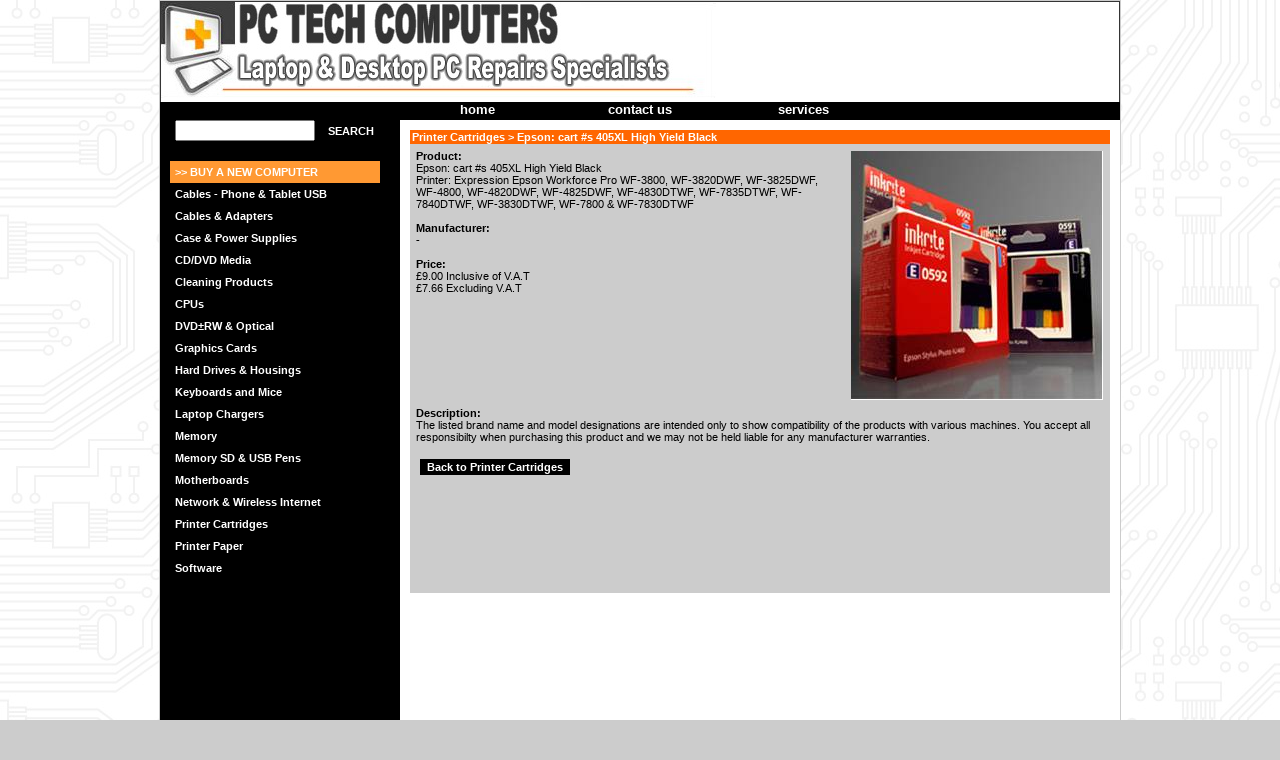

--- FILE ---
content_type: text/html
request_url: http://pctechcomputers.com/viewProducts.asp?action=viewproduct&product=2646
body_size: 3523
content:


<head>
<title>PC Tech Computers</title>
<link REL="StyleSheet" HREF="./main.css" TYPE="text/css">
</head>

<center><div class="mainSite">
<div class="title">
<div class="logo">
<a href="/"><img src="images/site/logo.jpg" alt="PC Tech Computers   Laptop &amp; Desktop Repairs Specialists" border="0"/></a>
</div>
 
<div class="gamingfigures">

</div>
<div style="clear:both"></div>
</div>


<!---------------------------------------------------------------------------------------snow start----------------------------
<script type="text/javascript">

/******************************************
* Snow Effect Script- By Altan d.o.o. (http://www.altan.hr/snow/index.html)
* Visit Dynamic Drive DHTML code library (http://www.dynamicdrive.com/) for full source code
* Last updated Nov 9th, 05' by DD. This notice must stay intact for use
******************************************/
  
  //Configure below to change URL path to the snow image
  var snowsrc="snow.gif"
  // Configure below to change number of snow to render
  var no = 10;
  // Configure whether snow should disappear after x seconds (0=never):
  var hidesnowtime = 0;
  // Configure how much snow should drop down before fading ("windowheight" or "pageheight")
  var snowdistance = "pageheight";

///////////Stop Config//////////////////////////////////

  var ie4up = (document.all) ? 1 : 0;
  var ns6up = (document.getElementById&&!document.all) ? 1 : 0;

	function iecompattest(){
	return (document.compatMode && document.compatMode!="BackCompat")? document.documentElement : document.body
	}

  var dx, xp, yp;    // coordinate and position variables
  var am, stx, sty;  // amplitude and step variables
  var i, doc_width = 800, doc_height = 600; 
  
  if (ns6up) {
    doc_width = self.innerWidth;
    doc_height = self.innerHeight;
  } else if (ie4up) {
    doc_width = iecompattest().clientWidth;
    doc_height = iecompattest().clientHeight;
  }

  dx = new Array();
  xp = new Array();
  yp = new Array();
  am = new Array();
  stx = new Array();
  sty = new Array();
  snowsrc=(snowsrc.indexOf("dynamicdrive.com")!=-1)? "snow.gif" : snowsrc
  for (i = 0; i < no; ++ i) {  
    dx[i] = 0;                        // set coordinate variables
    xp[i] = Math.random()*(doc_width-50);  // set position variables
    yp[i] = Math.random()*doc_height;
    am[i] = Math.random()*20;         // set amplitude variables
    stx[i] = 0.02 + Math.random()/10; // set step variables
    sty[i] = 0.7 + Math.random();     // set step variables
		if (ie4up||ns6up) {
      if (i == 0) {
        document.write("<div id=\"dot"+ i +"\" style=\"POSITION: absolute; Z-INDEX: "+ i +"; VISIBILITY: visible; TOP: 15px; LEFT: 15px;\"><a href=\"http://dynamicdrive.com\"><img src='"+snowsrc+"' border=\"0\"><\/a><\/div>");
      } else {
        document.write("<div id=\"dot"+ i +"\" style=\"POSITION: absolute; Z-INDEX: "+ i +"; VISIBILITY: visible; TOP: 15px; LEFT: 15px;\"><img src='"+snowsrc+"' border=\"0\"><\/div>");
      }
    }
  }

  function snowIE_NS6() {  // IE and NS6 main animation function
    doc_width = ns6up?window.innerWidth-10 : iecompattest().clientWidth-10;
		doc_height=(window.innerHeight && snowdistance=="windowheight")? window.innerHeight : (ie4up && snowdistance=="windowheight")?  iecompattest().clientHeight : (ie4up && !window.opera && snowdistance=="pageheight")? iecompattest().scrollHeight : iecompattest().offsetHeight;
    for (i = 0; i < no; ++ i) {  // iterate for every dot
      yp[i] += sty[i];
      if (yp[i] > doc_height-50) {
        xp[i] = Math.random()*(doc_width-am[i]-30);
        yp[i] = 0;
        stx[i] = 0.02 + Math.random()/10;
        sty[i] = 0.7 + Math.random();
      }
      dx[i] += stx[i];
      document.getElementById("dot"+i).style.top=yp[i]+"px";
      document.getElementById("dot"+i).style.left=xp[i] + am[i]*Math.sin(dx[i])+"px";  
    }
    snowtimer=setTimeout("snowIE_NS6()", 10);
  }

	function hidesnow(){
		if (window.snowtimer) clearTimeout(snowtimer)
		for (i=0; i<no; i++) document.getElementById("dot"+i).style.visibility="hidden"
	}
		

if (ie4up||ns6up){
    snowIE_NS6();
		if (hidesnowtime>0)
		setTimeout("hidesnow()", hidesnowtime*1000)
		}

</script>
<--------------------------------------------------------------------------------------snow end---------------------------->


<div class=menubar>
<a href="./pages.asp?p=welcome">home</a>
<a href="./pages.asp?p=contact">contact us</a>
<a href="./pages.asp?p=services">services</a>

<!-------- <a href="./basket.asp">view basket</a>  -------------------temp removal of basket--------------------->
</div>


<table style=" height:100%" cellspacing="0" cellpadding="0"><tr>
<td style="background-color: #000000;" valign="top" width="220" class="col1">

<form style="margin-bottom:20px; padding-left: 5px;" action="viewProducts.asp" method="get">
        <input type="hidden" name="action" value="search">
<nobr>          <input type="text" name="keywords" value=" " style="width: 140px" />
          <input type="submit" class="button" style="width:6em; height:1.9em" name="search_submit" value="SEARCH"/>
          </nobr>
          </form>



<table cellspacing="0px" class="ProductList">
<tr><td style="background-color: #ff9933;"><a href="./pages.asp?p=pcs"> >> BUY A NEW COMPUTER </a></td></tr>
<!--tr><td><a href="./pages.asp?p=laptops">*Laptop Computers</a></td></tr-->

<tr><td><a href=./viewProducts.asp?cat=80>Cables - Phone & Tablet USB</a></td></tr><tr><td><a href=./viewProducts.asp?cat=36>Cables & Adapters</a></td></tr><tr><td><a href=./viewProducts.asp?cat=2>Case & Power Supplies</a></td></tr><tr><td><a href=./viewProducts.asp?cat=31>CD/DVD Media </a></td></tr><tr><td><a href=./viewProducts.asp?cat=73>Cleaning Products</a></td></tr><tr><td><a href=./viewProducts.asp?cat=4>CPUs</a></td></tr><tr><td><a href=./viewProducts.asp?cat=52>DVD�RW & Optical</a></td></tr><tr><td><a href=./viewProducts.asp?cat=15>Graphics Cards</a></td></tr><tr><td><a href=./viewProducts.asp?cat=8>Hard Drives & Housings</a></td></tr><tr><td><a href=./viewProducts.asp?cat=64>Keyboards and Mice</a></td></tr><tr><td><a href=./viewProducts.asp?cat=78>Laptop Chargers</a></td></tr><tr><td><a href=./viewProducts.asp?cat=7>Memory</a></td></tr><tr><td><a href=./viewProducts.asp?cat=58>Memory SD & USB Pens</a></td></tr><tr><td><a href=./viewProducts.asp?cat=3>Motherboards</a></td></tr><tr><td><a href=./viewProducts.asp?cat=34>Network & Wireless Internet</a></td></tr><tr><td><a href=./viewProducts.asp?cat=40>Printer Cartridges</a></td></tr><tr><td><a href=./viewProducts.asp?cat=42>Printer Paper</a></td></tr><tr><td><a href=./viewProducts.asp?cat=33>Software</a></td></tr></table>
</td>
<td valign="top" class="col2">





<center><table cellspacing=0 class=item><tr><th>Printer Cartridges > Epson: cart #s 405XL High Yield Black</th></tr><tr><td><table width="100%"><tr><td valign=top><b>Product:</b><br>Epson: cart #s 405XL High Yield Black<br>Printer: Expression Epson Workforce Pro WF-3800, WF-3820DWF, WF-3825DWF, WF-4800, WF-4820DWF, WF-4825DWF, WF-4830DTWF, WF-7835DTWF, WF-7840DTWF, WF-3830DTWF, WF-7800 & WF-7830DTWF
<br><br><b>Manufacturer:</b><br><a href=http://->-</a><br><br><b>Price:</b><br>�9.00 Inclusive of V.A.T<br>�7.66 Excluding V.A.T<br><br></td><td><img style="border: solid 1px #CCCCCC" align=right src=./images/products/inkrite/ink.jpg></td></tr><tr><td valign="bottom" colspan=2><b>Description:</b><br>The listed brand name and model designations are intended only to show compatibility of the products with various machines. You accept all responsibilty when purchasing this product and we may not be held liable for any manufacturer warranties. 
<br/><br/><table width="100%"><td valign="top"><form method=post action="./viewProducts.asp?cat=40"><input class=button type=submit value="Back to Printer Cartridges"></form></td><td valign="top"><form method=post action="./basket.asp?action=add&productID=2646&ProductQuanity=+1"></form></td></tr></table></td></tr></table></tr></td></table></td></tr>
<tr><td style="background-color: #000000"></td>
<td align=center>Site Design Copyright OI! Designs 2002�

</td></tr>
</table>



--- FILE ---
content_type: text/css
request_url: http://pctechcomputers.com/main.css
body_size: 2224
content:
BODY
{
    PADDING-RIGHT: 0px;
    PADDING-LEFT: 0px;
    FONT-SIZE: 11px;
    PADDING-BOTTOM: 0px;
    MARGIN: 0px;
    COLOR: #000000;
    PADDING-TOP: 0px;
    FONT-FAMILY: Tahoma, Arial;
    BACKGROUND-COLOR: #cccccc;
	background-image: url(/images/site/background.jpg);
}
.mainSite
{
    BORDER-RIGHT: #cccccc 1px solid;
    PADDING-RIGHT: 0px;
    BORDER-TOP: #cccccc 1px solid;
    PADDING-LEFT: 0px;
    PADDING-BOTTOM: 0px;
    MARGIN: 0px;
    BORDER-LEFT: #cccccc 1px solid;
    WIDTH: 960px;
    COLOR: #000000;
    PADDING-TOP: 0px;
    BORDER-BOTTOM: #cccccc 1px solid;
    POSITION: relative;
    BACKGROUND-COLOR: #ffffff;
    TEXT-ALIGN: left
}
.mainTable
{
    BORDER-RIGHT: medium none;
    PADDING-RIGHT: 5px;
    BORDER-TOP: medium none;
    PADDING-LEFT: 5px;
    PADDING-BOTTOM: 0px;
    MARGIN: 0px;
    BORDER-LEFT: medium none;
    PADDING-TOP: 0px;
    BORDER-BOTTOM: medium none;
    POSITION: relative;
    HEIGHT: 100%;
}
TD
{
    FONT-SIZE: 11px;
}
.title
{
    WIDTH: 100%;
    HEIGHT: 101px;
	box-sizing: border-box;
	border: 1px solid #343434;
	border-bottom: 0;
}
.title .logo {
float: left;
}
.title .gamingfigures {
float: right;
width: 200px;
}
.col1 {
	width: 220px;
	padding: 0 10px;
}
.col2 {
	width: 700px;
	padding: 0 10px;
}

.pages h1 {
background: url(/images/site/header.jpg) top right no-repeat;
padding-top: 30px;
color: #fe6a00;
/*text-shadow: -1px -1px 0 #d34d2a, 1px -1px 0 #d34d2a, -1px 1px 0 #d34d2a, 1px 1px 0 #d34d2a; */
font-size: 28px;
margin-top: 10px;
min-height: 50px;
}
.pages table {
	width: 100%;
}
.item
{
margin-top: 10px;
padding: 0;
    WIDTH: 700px;
}
.item TH
{
    PADDING-RIGHT: 2px;
    PADDING-LEFT: 2px;
    FONT-WEIGHT: bold;
    FONT-SIZE: 11px;
    COLOR: #ffffff;
    BACKGROUND-COLOR: #ff6600;
    TEXT-ALIGN: left
}
.item TD
{
    BORDER-RIGHT: medium none;
    PADDING-RIGHT: 2px;
    BORDER-TOP: medium none;
    PADDING-LEFT: 2px;
    FONT-SIZE: 11px;
    PADDING-BOTTOM: 2px;
    MARGIN: 2px;
    BORDER-LEFT: medium none;
    COLOR: #000000;
    PADDING-TOP: 2px;
    BORDER-BOTTOM: medium none;
    HEIGHT: 128px;
    BACKGROUND-COLOR: #cccccc
}
.itemList
{
    MARGIN-TOP: 50px;
    WIDTH: 700px;
}
.itemList TH
{
    FONT-WEIGHT: bold;
    FONT-SIZE: 11px;
    COLOR: #ffffff;
    BACKGROUND-COLOR: #ff6600
}
.itemList TD
{
    FONT-SIZE: 11px;
    COLOR: #000000;
}
.itemList H6
{
    FONT-SIZE: 13px;
    COLOR: #000000;
}
.itemList #phase1
{
}
.itemList #phase2
{
    BACKGROUND-COLOR: #cccccc
}
.menubar
{
    BORDER-RIGHT: #000000 1px;
    BORDER-TOP: #000000 1px;
    BORDER-LEFT: #000000 1px;
    WIDTH: 100%;
    COLOR: #ffffff;
    BORDER-BOTTOM: #000000 1px;
    HEIGHT: 18px;
    BACKGROUND-COLOR: #000000;
    TEXT-ALIGN: center
}
.menubar A:link
{
	display:inline-block;
    FONT-WEIGHT: bold;
    FONT-SIZE: 10pt;
    WIDTH: 140px;
	margin: 0 10px;
    COLOR: #ffffff;
    TEXT-ALIGN: center;
    TEXT-DECORATION: none
}
.menubar A:visited
{
    COLOR: #ffffff;
}
.menubar A:hover
{
    COLOR: #ff6600;
}
.ProductList
{
}
.ProductList TH
{
    PADDING-RIGHT: 0px;
    PADDING-LEFT: 2px;
    FONT-WEIGHT: bold;
    FONT-SIZE: 12px;
    MARGIN: 0;
    COLOR: #ffffff;
    HEIGHT: 20px;
    BACKGROUND-COLOR: #ff6600;
    TEXT-ALIGN: left
}
.ProductList TD
{
    BORDER-RIGHT: #CCCCCC 1px;
    PADDING-RIGHT: 0px;
    PADDING-LEFT: 0px;
    FONT-SIZE: 12px;
    PADDING-BOTTOM: 0px;
    MARGIN: 0px;
    BORDER-LEFT: #CCCCCC 1px;
    WIDTH: 180px;
    COLOR: #000000;
    PADDING-TOP: 0px;
    BORDER-BOTTOM: #CCCCCC 1px
}

.ProductList A , .ProductList A:link {
	display: inline-block;
	width: 200px;
    FONT-WEIGHT: bold;
    FONT-SIZE: 11px;
    PADDING: 5px;
    COLOR: #ffffff;
    TEXT-ALIGN: left;
    TEXT-DECORATION: none
}
.ProductList A:visited
{
    COLOR: #ffffff;
}
.ProductList A:hover
{
    COLOR: #ffffff;
    BACKGROUND-COLOR: #ff6600;
}
.ProductList A:active
{
}
.itemList A:visited
{
    FONT-WEIGHT: bold;
    FONT-SIZE: 11px;
    COLOR: #000000;
    TEXT-DECORATION: none
}
.itemList A:link
{
    FONT-WEIGHT: bold;
    FONT-SIZE: 11px;
    COLOR: #000000;
    TEXT-DECORATION: none
}
.itemList A:active
{
    FONT-WEIGHT: bold;
    FONT-SIZE: 11px;
    COLOR: #000000;
    TEXT-DECORATION: none
}
.itemList A:hover
{
    FONT-WEIGHT: bold;
    FONT-SIZE: 11px;
    COLOR: #ff6600;
    TEXT-DECORATION: none
}
.checkout
{
    TEXT-ALIGN: left
}
.checkout FORM
{
    PADDING-RIGHT: 10px;
    PADDING-LEFT: 10px;
    PADDING-BOTTOM: 10px;
    MARGIN: 5px 5px 10px;
    WIDTH: 700px;
    COLOR: #000000;
    PADDING-TOP: 10px;
    BACKGROUND-COLOR: #CCCCCC
}
TH
{
    FONT-WEIGHT: bold;
    FONT-SIZE: 11px;
    COLOR: #ff6600;
    
}
.itemList INPUT
{
    BORDER-RIGHT: #000000 1px solid;
    BORDER-TOP: #000000 1px solid;
    BORDER-LEFT: #000000 1px solid;
    WIDTH: 32px;
    MARGIN-RIGHT: 0px;
    BORDER-BOTTOM: #000000 1px solid
}
.highlight
{
    COLOR: #cd853f
}
IMG
{
    BORDER-RIGHT: medium none;
    BORDER-TOP: medium none;
    BORDER-LEFT: medium none;
    BORDER-BOTTOM: medium none
}
.button
{
    BORDER-RIGHT: #000000 1px solid;
    BORDER-TOP: #000000 1px solid;
    FONT-WEIGHT: bold;
    FONT-SIZE: 11px;
    BORDER-LEFT: #000000 1px solid;
    COLOR: #ffffff;
    BORDER-BOTTOM: #000000 1px solid;
    BACKGROUND-COLOR: #000000
}
.checkout INPUT
{
    BORDER-RIGHT: #000000 1px solid;
    BORDER-TOP: #000000 1px solid;
    BORDER-LEFT: #000000 1px solid;
    BORDER-BOTTOM: #000000 1px solid
}
.checkout SELECT
{
    BORDER-RIGHT: #000000 1px solid;
    BORDER-TOP: #000000 1px solid;
    BORDER-LEFT: #000000 1px solid;
    BORDER-BOTTOM: #000000 1px solid
}
.item A:link
{
    FONT-WEIGHT: bold;
    COLOR: #000000;
    TEXT-DECORATION: none
}
.item A:active
{
    FONT-WEIGHT: bold;
    COLOR: #000000;
    TEXT-DECORATION: none
}
.item A:hover
{
    FONT-WEIGHT: bold;
    COLOR: #ff6600
}
.item A:visited
{
    FONT-WEIGHT: bold;
    COLOR: #000000;
    TEXT-DECORATION: none
}
.itemList FORM
{
    MARGIN-TOP: 0px;
    MARGIN-BOTTOM: 0px
}
A:link
{
    FONT-SIZE: 11px;
    COLOR: #000000;
    TEXT-DECORATION: none
}
A:hover
{
    FONT-SIZE: 11px;
    COLOR: #ff6600;
    TEXT-DECORATION: none
}
A:active
{
    FONT-SIZE: 11px;
    COLOR: #000000;
    TEXT-DECORATION: none
}
A:visited
{
    FONT-WEIGHT: normal;
    FONT-SIZE: 11px;
    COLOR: #000000;
    TEXT-DECORATION: none
}
.siteBox
{
    PADDING-RIGHT: 5px;
    PADDING-LEFT: 5px;
    FONT-WEIGHT: bold;
    FONT-SIZE: 11px;
    PADDING-BOTTOM: 5px;
    WIDTH: 90%;
    COLOR: #000000;
    PADDING-TOP: 5px;
    HEIGHT: 100%;
    BACKGROUND-COLOR: #ffffff;
    TEXT-ALIGN: left;
    TEXT-DECORATION: none
}
.siteBox A:link
{
    FONT-WEIGHT: bold;
    FONT-SIZE: 11px;
    COLOR: #000000;
    TEXT-DECORATION: none
}
.siteBox A:visited
{
    FONT-WEIGHT: bold;
    TEXT-DECORATION: none
}
.siteBox A:hover
{
    FONT-WEIGHT: bold;
    COLOR: #ff6600;
    TEXT-DECORATION: none
}
.siteBox A:active
{
    FONT-WEIGHT: bold;
    TEXT-DECORATION: none
}
.admin FORM
{
    PADDING-RIGHT: 5px;
    PADDING-LEFT: 5px;
    PADDING-BOTTOM: 5px;
    MARGIN: 10px 5px 0px;
    WIDTH: 700px;
    PADDING-TOP: 5px;
    BACKGROUND-COLOR: #ffffff
}
.admin SELECT
{
    BORDER-RIGHT: #000000 1px solid;
    BORDER-TOP: #000000 1px solid;
    BORDER-LEFT: #000000 1px solid;
    WIDTH: 300px;
    BORDER-BOTTOM: #000000 1px solid
}
.admin INPUT
{
    BORDER-RIGHT: #000000 1px solid;
    BORDER-TOP: #000000 1px solid;
    BORDER-LEFT: #000000 1px solid;
    WIDTH: 300px;
    BORDER-BOTTOM: #000000 1px solid
}
.admin TEXTAREA
{
    BORDER-RIGHT: #000000 1px solid;
    BORDER-TOP: #000000 1px solid;
    BORDER-LEFT: #000000 1px solid;
    WIDTH: 300px;
    BORDER-BOTTOM: #000000 1px solid;
    HEIGHT: 150px;
    BACKGROUND-COLOR: #ffffff
}
.price_list
{
    PADDING-RIGHT: 0px;
    PADDING-LEFT: 0px;
    FONT-SIZE: 2mm;
    PADDING-BOTTOM: 0px;
    MARGIN: 0px;
    OVERFLOW: hidden;
    WIDTH: 190mm;
    PADDING-TOP: 0px;
    HEIGHT: 280mm;
    BACKGROUND-COLOR: #ffffff
}
.price_list TD
{
    PADDING-RIGHT: 0px;
    PADDING-LEFT: 0px;
    FONT-SIZE: 2.5mm;
    PADDING-BOTTOM: 0px;
    MARGIN: 0px;
    PADDING-TOP: 0px
}
.price_list #highlight
{
    FONT-WEIGHT: bold;
    FONT-SIZE: 3mm;
    COLOR: #000000;
    TEXT-INDENT: 10px;
    TEXT-DECORATION: underline
}
.price_list HR
{
    BORDER-RIGHT: medium none;
    PADDING-RIGHT: 0px;
    BORDER-TOP: medium none;
    PADDING-LEFT: 0px;
    PADDING-BOTTOM: 0px;
    MARGIN: 0px;
    BORDER-LEFT: medium none;
    PADDING-TOP: 0px;
    BORDER-BOTTOM: medium none
}
.price_list TABLE
{
    BORDER-RIGHT: black 1px;
    PADDING-RIGHT: 0px;
    BORDER-TOP: black 1px;
    PADDING-LEFT: 0px;
    PADDING-BOTTOM: 0px;
    MARGIN: 0px;
    BORDER-LEFT: black 1px;
    WIDTH: 100%;
    PADDING-TOP: 0px;
    BORDER-BOTTOM: black 1px
}